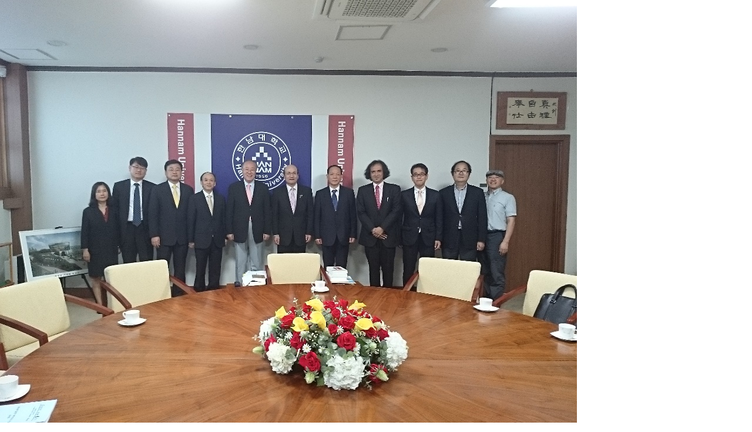

--- FILE ---
content_type: text/html
request_url: https://www.law.kumamoto-u.ac.jp/topics/assets_c/2014/09/%E5%86%99%E7%9C%9F4-324.php
body_size: 609
content:
<!DOCTYPE html PUBLIC "-//W3C//DTD XHTML 1.0 Transitional//EN" "http://www.w3.org/TR/xhtml1/DTD/xhtml1-transitional.dtd">
<html xmlns="http://www.w3.org/1999/xhtml" id="sixapart-standard">
<head><title>http://www.law.kumamoto-u.ac.jp/topics/images/%E5%86%99%E7%9C%9F4.jpg</title></head>
<body id="uploaded-image-popup" class="popup" style="margin: 0;padding: 0;">
    <img src="http://www.law.kumamoto-u.ac.jp/topics/images/%E5%86%99%E7%9C%9F4.jpg" width="982" height="736" alt="http://www.law.kumamoto-u.ac.jp/topics/images/%E5%86%99%E7%9C%9F4.jpg" style="margin: 0;padding: 0;border: 0;" />
</body>
</html>
